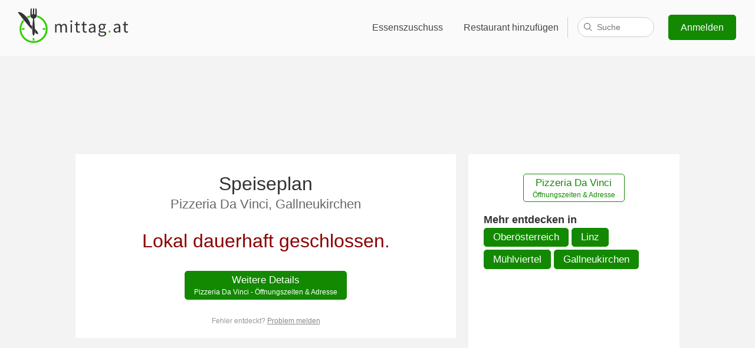

--- FILE ---
content_type: text/html; charset=utf-8
request_url: https://www.google.com/recaptcha/api2/aframe
body_size: 268
content:
<!DOCTYPE HTML><html><head><meta http-equiv="content-type" content="text/html; charset=UTF-8"></head><body><script nonce="6WA_VIDK9Bi8DhQjxrWcug">/** Anti-fraud and anti-abuse applications only. See google.com/recaptcha */ try{var clients={'sodar':'https://pagead2.googlesyndication.com/pagead/sodar?'};window.addEventListener("message",function(a){try{if(a.source===window.parent){var b=JSON.parse(a.data);var c=clients[b['id']];if(c){var d=document.createElement('img');d.src=c+b['params']+'&rc='+(localStorage.getItem("rc::a")?sessionStorage.getItem("rc::b"):"");window.document.body.appendChild(d);sessionStorage.setItem("rc::e",parseInt(sessionStorage.getItem("rc::e")||0)+1);localStorage.setItem("rc::h",'1768899624529');}}}catch(b){}});window.parent.postMessage("_grecaptcha_ready", "*");}catch(b){}</script></body></html>